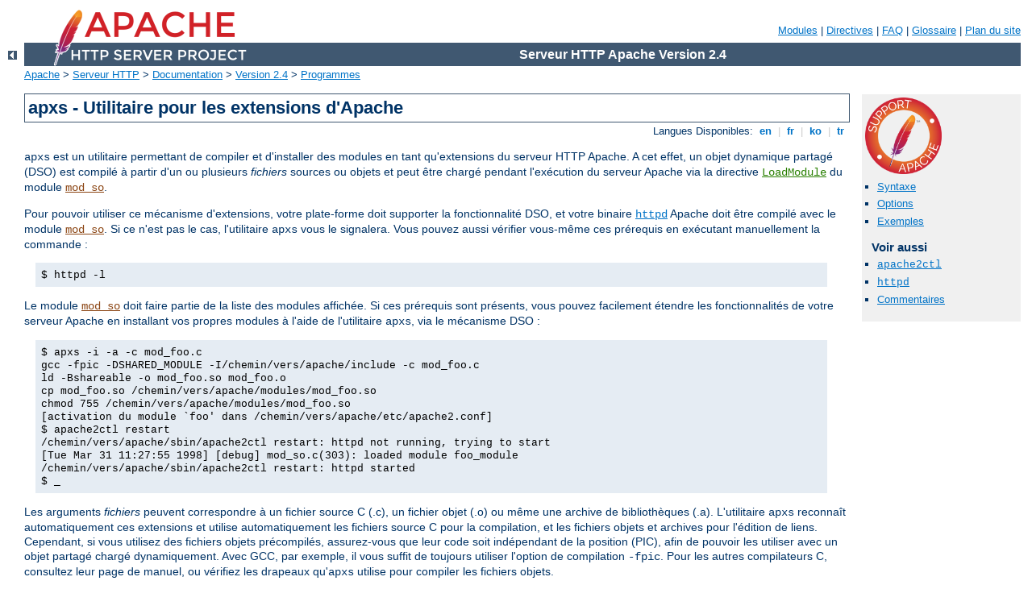

--- FILE ---
content_type: text/html; charset=UTF-8
request_url: http://gamersagainstbigotry.org/manual/fr/programs/apxs.html
body_size: 6382
content:
<?xml version="1.0" encoding="UTF-8"?>
<!DOCTYPE html PUBLIC "-//W3C//DTD XHTML 1.0 Strict//EN" "http://www.w3.org/TR/xhtml1/DTD/xhtml1-strict.dtd">
<html xmlns="http://www.w3.org/1999/xhtml" lang="fr" xml:lang="fr"><head>
<meta content="text/html; charset=UTF-8" http-equiv="Content-Type"/>
<!--
        XXXXXXXXXXXXXXXXXXXXXXXXXXXXXXXXXXXXXXXXXXXXXXXXXXXXXXXXXXXXXXXXX
              This file is generated from xml source: DO NOT EDIT
        XXXXXXXXXXXXXXXXXXXXXXXXXXXXXXXXXXXXXXXXXXXXXXXXXXXXXXXXXXXXXXXXX
      -->
<title>apxs - Utilitaire pour les extensions d'Apache - Serveur HTTP Apache Version 2.4</title>
<link href="http://gamersagainstbigotry.org/manual/style/css/A.manual.css.pagespeed.cf.G1rFYZqGx-.css" rel="stylesheet" media="all" type="text/css" title="Main stylesheet"/>
<link href="../../style/css/manual-loose-100pc.css" rel="alternate stylesheet" media="all" type="text/css" title="No Sidebar - Default font size"/>
<link href="../../style/css/manual-print.css" rel="stylesheet" media="print" type="text/css"/><link rel="stylesheet" type="text/css" href="../../style/css/prettify.css"/>
<script src="../../style/scripts/prettify.min.js" type="text/javascript"></script>

<link href="../../images/favicon.ico" rel="shortcut icon"/></head>
<body id="manual-page"><div id="page-header">
<p class="menu"><a href="../mod/index.html">Modules</a> | <a href="../mod/directives.html">Directives</a> | <a href="http://wiki.apache.org/httpd/FAQ">FAQ</a> | <a href="../glossary.html">Glossaire</a> | <a href="../sitemap.html">Plan du site</a></p>
<p class="apache">Serveur HTTP Apache Version 2.4</p>
<img alt="" src="http://gamersagainstbigotry.org/manual/images/xfeather.png.pagespeed.ic.iyrOY2qeVS.webp"/></div>
<div class="up"><a href="./index.html"><img title="&lt;-" alt="&lt;-" src="[data-uri]"/></a></div>
<div id="path">
<a href="http://www.apache.org/">Apache</a> &gt; <a href="http://httpd.apache.org/">Serveur HTTP</a> &gt; <a href="http://httpd.apache.org/docs/">Documentation</a> &gt; <a href="../index.html">Version 2.4</a> &gt; <a href="./index.html">Programmes</a></div><div id="page-content"><div id="preamble"><h1>apxs - Utilitaire pour les extensions d'Apache</h1>
<div class="toplang">
<p><span>Langues Disponibles: </span><a href="../../en/programs/apxs.html" hreflang="en" rel="alternate" title="English">&nbsp;en&nbsp;</a> |
<a href="../../fr/programs/apxs.html" title="Français">&nbsp;fr&nbsp;</a> |
<a href="../../ko/programs/apxs.html" hreflang="ko" rel="alternate" title="Korean">&nbsp;ko&nbsp;</a> |
<a href="../../tr/programs/apxs.html" hreflang="tr" rel="alternate" title="Türkçe">&nbsp;tr&nbsp;</a></p>
</div>

    <p><code>apxs</code> est un utilitaire permettant de compiler et
    d'installer des modules en tant qu'extensions du serveur HTTP
    Apache. A cet effet, un objet dynamique partagé (DSO) est compilé à
    partir d'un ou plusieurs <var>fichiers</var> sources ou objets et
    peut être chargé pendant l'exécution du serveur Apache via la
    directive <code class="directive"><a href="../mod/mod_so.html#loadmodule">LoadModule</a></code> du
    module <code class="module"><a href="../mod/mod_so.html">mod_so</a></code>.</p>

    <p>Pour pouvoir utiliser ce mécanisme d'extensions, votre
    plate-forme doit supporter la fonctionnalité DSO, et votre binaire
    <code class="program"><a href="../programs/httpd.html">httpd</a></code> Apache doit être compilé avec le module
    <code class="module"><a href="../mod/mod_so.html">mod_so</a></code>. Si ce n'est pas le cas, l'utilitaire
    <code>apxs</code> vous le signalera. Vous pouvez aussi vérifier
    vous-même ces prérequis en exécutant manuellement la commande :</p>

    <div class="example"><p><code>
      $ httpd -l
    </code></p></div>

    <p>Le module <code class="module"><a href="../mod/mod_so.html">mod_so</a></code> doit faire partie de la liste
    des modules affichée. Si ces prérequis sont présents, vous pouvez
    facilement étendre les fonctionnalités de votre serveur Apache en
    installant vos propres modules à l'aide de l'utilitaire
    <code>apxs</code>, via le mécanisme DSO :</p>

    <div class="example"><p><code>
      $ apxs -i -a -c mod_foo.c<br/>
      gcc -fpic -DSHARED_MODULE -I/chemin/vers/apache/include -c mod_foo.c<br/>
      ld -Bshareable -o mod_foo.so mod_foo.o<br/>
      cp mod_foo.so /chemin/vers/apache/modules/mod_foo.so<br/>
      chmod 755 /chemin/vers/apache/modules/mod_foo.so<br/>
      [activation du module `foo' dans /chemin/vers/apache/etc/apache2.conf]<br/>
      $ apache2ctl restart<br/>
      /chemin/vers/apache/sbin/apache2ctl restart: httpd not running, trying to start<br/>
      [Tue Mar 31 11:27:55 1998] [debug] mod_so.c(303): loaded module foo_module<br/>
      /chemin/vers/apache/sbin/apache2ctl restart: httpd started<br/>
      $ _
    </code></p></div>

    <p>Les arguments <var>fichiers</var> peuvent correspondre à un
    fichier source C (.c), un fichier objet (.o) ou même une archive de
    bibliothèques (.a). L'utilitaire <code>apxs</code> reconnaît
    automatiquement ces extensions et utilise automatiquement les
    fichiers source C pour la compilation, et les fichiers objets et
    archives pour l'édition de liens. Cependant, si vous utilisez des
    fichiers objets précompilés, assurez-vous que leur code soit
    indépendant de la position (PIC), afin de pouvoir les utiliser avec
    un objet partagé chargé dynamiquement. Avec GCC, par exemple, il
    vous suffit de toujours utiliser l'option de compilation
    <code>-fpic</code>. Pour les autres compilateurs C, consultez leur
    page de manuel, ou vérifiez les drapeaux qu'<code>apxs</code>
    utilise pour compiler les fichiers objets.</p>

    <p>Pour plus de détails à propos du support DSO dans Apache, lire la
    documentation du module <code class="module"><a href="../mod/mod_so.html">mod_so</a></code>, ou même, consultez
    le fichier source <code>src/modules/standard/mod_so.c</code>.</p>
</div>
<div id="quickview"><a href="https://www.apache.org/foundation/contributing.html" class="badge"><img src="../../images/SupportApache-small.png" alt="Support Apache!"/></a><ul id="toc"><li><img alt="" src="../../images/down.gif"/> <a href="#synopsis">Syntaxe</a></li>
<li><img alt="" src="../../images/down.gif"/> <a href="#options">Options</a></li>
<li><img alt="" src="../../images/down.gif"/> <a href="#examples">Exemples</a></li>
</ul><h3>Voir aussi</h3><ul class="seealso"><li><code class="program"><a href="../programs/apachectl.html">apache2ctl</a></code></li><li><code class="program"><a href="../programs/httpd.html">httpd</a></code></li><li><a href="#comments_section">Commentaires</a></li></ul></div>
<div class="top"><a href="#page-header"><img alt="top" src="../../images/up.gif"/></a></div>
<div class="section">
<h2><a name="synopsis" id="synopsis">Syntaxe</a></h2>
    <p><code><strong>apxs</strong> -<strong>g</strong>
    [ -<strong>S</strong> <var>nom</var>=<var>valeur</var> ]
    -<strong>n</strong> <var>nom-module</var></code></p>

    <p><code><strong>apxs</strong> -<strong>q</strong>
    [ -<strong>v</strong> ]
    [ -<strong>S</strong> <var>nom</var>=<var>valeur</var> ]
    <var>requête</var> ...</code></p>

    <p><code><strong>apxs</strong> -<strong>c</strong>
    [ -<strong>S</strong> <var>nom</var>=<var>valeur</var> ]
    [ -<strong>o</strong> <var>fichier-dso</var> ]
    [ -<strong>I</strong> <var>répertoire-inc</var> ]
    [ -<strong>D</strong> <var>nom</var>=<var>valeur</var> ]
    [ -<strong>L</strong> <var>répertoire-lib</var> ]
    [ -<strong>l</strong> <var>nom-bibliothèque</var> ]
    [ -<strong>Wc,</strong><var>options-compilation</var> ]
    [ -<strong>Wl,</strong><var>options-edition-liens</var> ]
    <var>fichiers</var> ...</code></p>

    <p><code><strong>apxs</strong> -<strong>i</strong>
    [ -<strong>S</strong> <var>nom</var>=<var>valeur</var> ]
    [ -<strong>n</strong> <var>nom-module</var> ]
    [ -<strong>a</strong> ]
    [ -<strong>A</strong> ]
    <var>fichier-dso</var> ...</code></p>

    <p><code><strong>apxs</strong> -<strong>e</strong>
    [ -<strong>S</strong> <var>nom</var>=<var>valeur</var> ]
    [ -<strong>n</strong> <var>nom-module</var> ]
    [ -<strong>a</strong> ]
    [ -<strong>A</strong> ]
    <var>fichier-dso</var> ...</code></p>
</div><div class="top"><a href="#page-header"><img alt="top" src="../../images/up.gif"/></a></div>
<div class="section">
<h2><a name="options" id="options">Options</a></h2>
    <h3><a name="options.common" id="options.common">Options courantes</a></h3>
      <dl>
      <dt><code>-n <var>nom-module</var></code></dt>
      <dd>Définit explicitement le nom du module pour les options
      <code>-i</code> (install) et <code>-g</code> (génération de
      modèles). Utilisez cette option pour spécifier de manière
      explicite le nom du module. Pour l'option <code>-g</code>, cette
      option est nécessaire ; pour l'option <code>-i</code>,
      l'utilitaire <code>apxs</code> tente de déterminer le nom du
      module à partir des sources, ou (à défaut) en le déduisant du nom
      de fichier.</dd>
      </dl>
    

    <h3><a name="options.query" id="options.query">Options de requête</a></h3>
      <dl>
      <dt><code>-q</code></dt>
      <dd>Effectue une requête à propos des variables et de
      l'environnement utilisés pour compiler <code>httpd</code>.
      Lorsqu'elle est invoquée sans paramètre <var>requête</var>, cette
      option affiche toutes les variables connues, ainsi que leurs
      valeurs. Le paramètre optionnel <code>-v</code> formate la liste
      affichée.

      <p>Utilisez cette option pour déterminer manuellement les options
      utilisées pour compiler le binaire <code>httpd</code> qui chargera
      votre module. Ajoutez par exemple</p>
      <div class="example"><p><code>
        INC=-I`apxs -q INCLUDEDIR`
      </code></p></div>

      <p>dans vos propres Makefiles si vous devez accéder manuellement
      aux fichiers d'en-têtes C d'Apache.</p></dd>
      </dl>
    

    <h3><a name="options.conf" id="options.conf">Options de configuration</a></h3>
      <dl>
      <dt><code>-S <var>nom</var>=<var>valeur</var></code></dt>
      <dd>Cette option permet de modifier la configuration d'apxs
      décrite ci-dessus.</dd>
      </dl>
    

    <h3><a name="options.template" id="options.template">Option de génération des
    modèles</a></h3>
      <dl>
      <dt><code>-g</code></dt>
      <dd>Cette option permet de générer un sous-répertoire
      <var>nom</var> (voir option <code>-n</code>) contenant deux
      fichiers : le premier fichier est un exemple de fichier source de
      module nommé <code>mod_<var>nom</var>.c</code> que l'on peut
      utiliser comme modèle pour créer ses propres modules, ou comme
      point de départ pour se familiariser avec le mécanisme apxs ; le
      second fichier est le <code>Makefile</code> correspondant
      facilitant la compilation et l'installation de ce module.</dd>
      </dl>
    
    <h3><a name="options.dso" id="options.dso">Options de compilation DSO</a></h3>
      <dl>
      <dt><code>-c</code></dt>
      <dd>Cette option indique une opération de compilation. Tout
      d'abord, les fichiers sources (.c) spécifiés par
      <var>fichiers</var> sont compilés en fichiers objets
      correspondants (.o), puis un objet dynamiquement partagé
      <var>fichier-dso</var> est compilé via une édition de liens de ces
      fichiers objets avec les autres fichiers objets (.o and .a)
      spécifiés par <var>fichiers</var>. Si l'option <code>-o</code>
      n'est pas spécifiée, le nom du fichier résultant est déduit du
      premier nom de fichier spécifié par <var>fichiers</var>, et ainsi
      prend en général pour valeur par défaut
      <code>mod_<var>nom</var>.so</code>.</dd>

      <dt><code>-o <var>fichier-dso</var></code></dt>
      <dd>Spécifie de manière explicite le nom de fichier de l'objet
      partagé dynamiquement créé. Sans cette option, et si le nom ne
      peut pas être déduit de la liste <var>fichiers</var>, c'est le nom
      par défaut <code>mod_unknown.so</code> qui sera utilisé.</dd>

      <dt><code>-D <var>nom</var>=<var>valeur</var></code></dt>
      <dd>Cette option est transmise directement à la commande de
      compilation. Vous pouvez l'utiliser pour ajouter vos propres
      définitions au processus de compilation. </dd>

      <dt><code>-I <var>répertoire-inc</var></code></dt>
      <dd>Cette option est transmise directement à la commande de
      compilation. Vous pouvez l'utiliser pour ajouter vos propres
      chemins de recherche des répertoires <code>include</code> au processus de
      compilation.</dd>

      <dt><code>-L <var>répertoire-lib</var></code></dt>
      <dd>Cette option est transmise directement à la commande d'édition
      de liens. Vous pouvez l'utiliser pour ajouter vos propres
      chemins de recherche des répertoires de bibliothèques au processus
      de compilation.</dd>

      <dt><code>-l <var>nom-bibliothèque</var></code></dt>
      <dd>Cette option est transmise directement à la commande d'édition
      de liens. Vous pouvez l'utiliser pour ajouter vos propres
      bibliothèques à rechercher au processus de compilation.</dd>

      <dt><code>-Wc,<var>options-compilation</var></code></dt>
      <dd>Cette option transmet les <var>options-compilation</var> en
      tant qu'options supplémentaires à la commande <code>libtool
      --mode=compile</code>. Vous pouvez l'utiliser pour ajouter des
      options locales spécifiques au compilateur.</dd>

      <dt><code>-Wl,<var>options-edition-liens</var></code></dt>
      <dd>Cette option transmet les <var>options-edition-liens</var> en
      tant qu'options supplémentaires à la commande <code>libtool
      --mode=link</code>. Vous pouvez l'utiliser pour ajouter des
      options locales spécifiques à l'éditeur de liens.</dd>
      
      <dt><code>-p</code></dt>
      <dd>Avec cette option, apxs effectue l'édition de liens avec les
      bibliothèques apr/apr-util. Elle permet de compiler les programmes
      helper qui utilisent les bibliothèques apr/apr-util.</dd>
      </dl>
    

    <h3><a name="options.dsoinstall" id="options.dsoinstall">Options d'installation et de configuration DSO</a></h3>
    
      <dl>
      <dt><code>-i</code></dt>
      <dd>Cette option indique une opération d'installation et installe
      un ou plusieurs objets dynamiquement partagés dans le répertoire
      <var>modules</var> du serveur.</dd>

      <dt><code>-a</code></dt>
      <dd>Cette option active le module en ajoutant automatiquement une
      directive <code class="directive"><a href="../mod/mod_so.html#loadmodule">LoadModule</a></code>
      correspondante au fichier de configuration d'Apache
      <code>apache2.conf</code>, ou en l'activant s'il existe déjà.</dd>

      <dt><code>-A</code></dt>
      <dd>Identique à l'option <code>-a</code>, à la différence que la
      directive <code class="directive"><a href="../mod/mod_so.html#loadmodule">LoadModule</a></code> créée
      est préfixée par un caractère dièse (<code>#</code>) ; le module
      est ainsi préparé pour une activation ultérieure, mais est
      désactivé dans un premier temps.</dd>

      <dt><code>-e</code></dt>
      <dd>Cette option indique une opération d'édition de liens et peut
      être utilisée avec les options <code>-a</code> et <code>-A</code>
      de la même manière qu'au cours de l'opération d'installation pour
      éditer le fichier de configuration d'Apache
      <code>apache2.conf</code>, sans toutefois installer le module.</dd>
      </dl>
    
</div><div class="top"><a href="#page-header"><img alt="top" src="../../images/up.gif"/></a></div>
<div class="section">
<h2><a name="examples" id="examples">Exemples</a></h2>
    <p>Supposons que vous disposiez d'un module Apache nommé
    <code>mod_foo.c</code> et destiné à étendre les fonctionnalités du
    serveur. Pour ce faire, vous devez tout d'abord compiler le fichier
    source C en un objet partagé pouvant être chargé dans le serveur
    Apache à l'exécution, via la commande suivante :</p>

    <div class="example"><p><code>
      $ apxs -c mod_foo.c<br/>
      /chemin/vers/libtool --mode=compile gcc ... -c mod_foo.c<br/>
      /chemin/vers/libtool --mode=link gcc ... -o mod_foo.la mod_foo.slo<br/>
      $ _
    </code></p></div>

    <p>Vous devez ensuite vérifier la configuration d'Apache en vous
    assurant qu'une directive <code class="directive"><a href="../mod/mod_so.html#loadmodule">LoadModule</a></code> est bien présente pour
    charger cet objet partagé. Pour simplifier cette étape,
    <code>apxs</code> propose une méthode automatique d'installation de
    l'objet partagé dans son répertoire "modules", et de mise à jour du
    fichier <code>apache2.conf</code> en conséquence. Pour bénéficier de
    cette automatisation, utilisez la commande suivante :</p>

    <div class="example"><p><code>
      $ apxs -i -a mod_foo.la<br/>
      /chemin/vers/instdso.sh mod_foo.la /chemin/vers/apache/modules<br/>
      /chemin/vers/libtool --mode=install cp mod_foo.la /chemin/vers/apache/modules
      ...
      chmod 755 /chemin/vers/apache/modules/mod_foo.so<br/>
      [activation du module `foo' dans /chemin/vers/apache/conf/apache2.conf]<br/>
      $ _
    </code></p></div>

    <p>Une ligne contenant</p>

    <div class="example"><p><code>
      LoadModule foo_module modules/mod_foo.so
    </code></p></div>

    <p>est alors ajoutée au fichier de configuration si ce n'est pas
    déjà fait. Si vous voulez que le module soit désactivé par défaut,
    utilisez l'option <code>-A</code> comme suit :</p>

    <div class="example"><p><code>
      $ apxs -i -A mod_foo.c
    </code></p></div>

    <p>Pour un test rapide du mécanisme apxs, vous pouvez créer un
    exemple de modèle de module Apache, ainsi que le Makefile
    correspondant via :</p>

    <div class="example"><p><code>
      $ apxs -g -n foo<br/>
      Creating [DIR]  foo<br/>
      Creating [FILE] foo/Makefile<br/>
      Creating [FILE] foo/modules.mk<br/>
      Creating [FILE] foo/mod_foo.c<br/>
      Creating [FILE] foo/.deps<br/>
      $ _
    </code></p></div>

    <p>Vous pouvez ensuite compiler immédiatement ce module exemple en
    objet partagé et le charger dans le serveur Apache :</p>

    <div class="example"><p><code>
      $ cd foo<br/>
      $ make all reload<br/>
      apxs -c mod_foo.c<br/>
      /chemin/vers/libtool --mode=compile gcc ... -c mod_foo.c<br/>
      /chemin/vers/libtool --mode=link gcc ... -o mod_foo.la mod_foo.slo<br/>
      apxs -i -a -n "foo" mod_foo.la<br/>
      /chemin/vers/instdso.sh mod_foo.la /chemin/vers/apache/modules<br/>
      /chemin/vers/libtool --mode=install cp mod_foo.la /chemin/vers/apache/modules
      ...
      chmod 755 /chemin/vers/apache/modules/mod_foo.so<br/>
      [activation du module `foo' dans /chemin/vers/apache/conf/apache2.conf]<br/>
      apache2ctl restart<br/>
      /chemin/vers/apache/sbin/apache2ctl restart: httpd not running, trying to start<br/>
      [Tue Mar 31 11:27:55 1998] [debug] mod_so.c(303): loaded module foo_module<br/>
      /chemin/vers/apache/sbin/apache2ctl restart: httpd started<br/>
      $ _
    </code></p></div>

</div></div>
<div class="bottomlang">
<p><span>Langues Disponibles: </span><a href="../../en/programs/apxs.html" hreflang="en" rel="alternate" title="English">&nbsp;en&nbsp;</a> |
<a href="../../fr/programs/apxs.html" title="Français">&nbsp;fr&nbsp;</a> |
<a href="../../ko/programs/apxs.html" hreflang="ko" rel="alternate" title="Korean">&nbsp;ko&nbsp;</a> |
<a href="../../tr/programs/apxs.html" hreflang="tr" rel="alternate" title="Türkçe">&nbsp;tr&nbsp;</a></p>
</div><div class="top"><a href="#page-header"><img src="../../images/up.gif" alt="top"/></a></div><div class="section"><h2><a id="comments_section" name="comments_section">Commentaires</a></h2><div class="warning"><strong>Notice:</strong><br/>This is not a Q&amp;A section. Comments placed here should be pointed towards suggestions on improving the documentation or server, and may be removed by our moderators if they are either implemented or considered invalid/off-topic. Questions on how to manage the Apache HTTP Server should be directed at either our IRC channel, #httpd, on Libera.chat, or sent to our <a href="https://httpd.apache.org/lists.html">mailing lists</a>.</div>
<script type="text/javascript">//<![CDATA[
var comments_shortname='httpd';var comments_identifier='http://httpd.apache.org/docs/2.4/programs/apxs.html';(function(w,d){if(w.location.hostname.toLowerCase()=="httpd.apache.org"){d.write('<div id="comments_thread"><\/div>');var s=d.createElement('script');s.type='text/javascript';s.async=true;s.src='https://comments.apache.org/show_comments.lua?site='+comments_shortname+'&page='+comments_identifier;(d.getElementsByTagName('head')[0]||d.getElementsByTagName('body')[0]).appendChild(s);}else{d.write('<div id="comments_thread">Comments are disabled for this page at the moment.<\/div>');}})(window,document);
//]]></script></div><div id="footer">
<p class="apache">Copyright 2021 The Apache Software Foundation.<br/>Autorisé sous <a href="http://www.apache.org/licenses/LICENSE-2.0">Apache License, Version 2.0</a>.</p>
<p class="menu"><a href="../mod/index.html">Modules</a> | <a href="../mod/directives.html">Directives</a> | <a href="http://wiki.apache.org/httpd/FAQ">FAQ</a> | <a href="../glossary.html">Glossaire</a> | <a href="../sitemap.html">Plan du site</a></p></div><script type="text/javascript">//<![CDATA[
if(typeof(prettyPrint)!=='undefined'){prettyPrint();}
//]]></script>
<script defer src="https://static.cloudflareinsights.com/beacon.min.js/vcd15cbe7772f49c399c6a5babf22c1241717689176015" integrity="sha512-ZpsOmlRQV6y907TI0dKBHq9Md29nnaEIPlkf84rnaERnq6zvWvPUqr2ft8M1aS28oN72PdrCzSjY4U6VaAw1EQ==" data-cf-beacon='{"version":"2024.11.0","token":"615fa70ecdb44025a36d9f14c592009e","r":1,"server_timing":{"name":{"cfCacheStatus":true,"cfEdge":true,"cfExtPri":true,"cfL4":true,"cfOrigin":true,"cfSpeedBrain":true},"location_startswith":null}}' crossorigin="anonymous"></script>
</body></html>